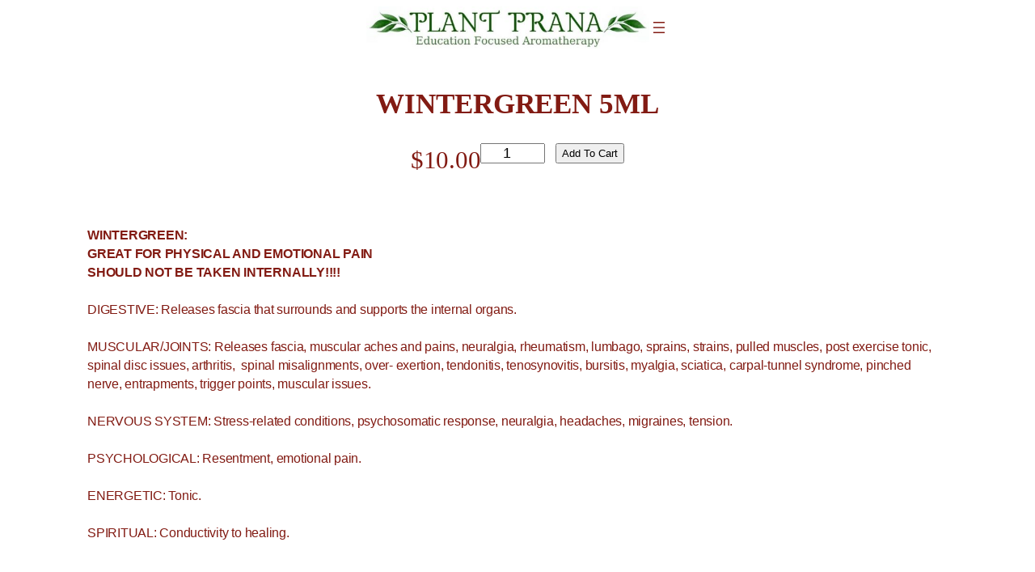

--- FILE ---
content_type: text/css
request_url: https://www.plantpranaoils.com/wp-content/uploads/js_composer/custom.css?ver=8.7.2
body_size: -209
content:
.hdj-page-all
{
	color: #0d00cc;
	font-family: Fjord One;
}

.hdj-page-title
{
	font-size: 30px;
	font-weight: bold;
	color: inherit;
	font-family: inherit;
}

.hdj-next-text,
.hdj-back-text,
.hdj-text
{
	font-size: 60px;
	font-weight: bold;
	color: inherit;	
	font-family: inherit;
}